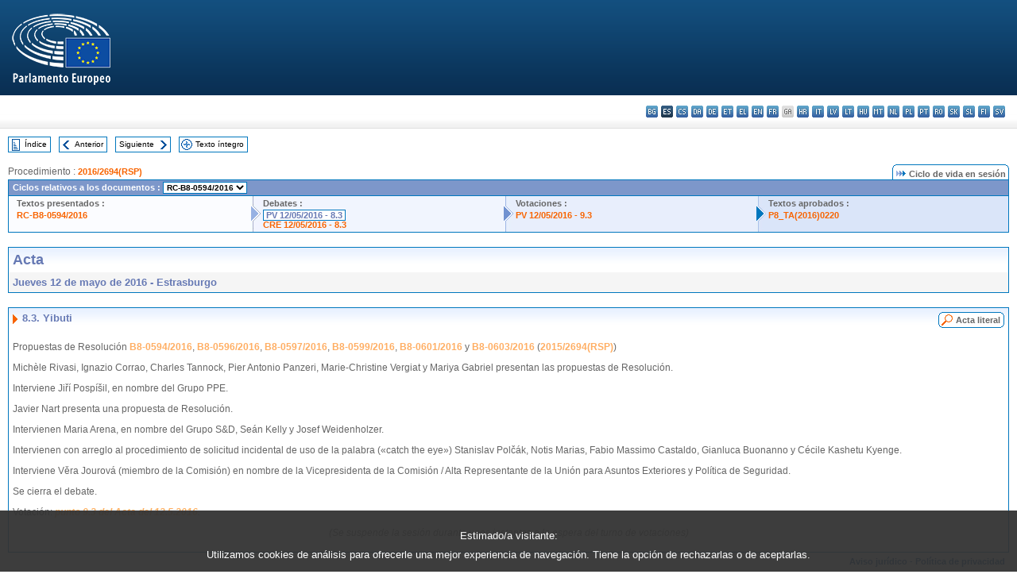

--- FILE ---
content_type: text/html; charset=UTF-8
request_url: https://www.europarl.europa.eu/doceo/document/PV-8-2016-05-12-ITM-008-03_ES.html
body_size: 1862
content:
<!DOCTYPE html>
<html lang="en">
<head>
    <meta charset="utf-8">
    <meta name="viewport" content="width=device-width, initial-scale=1">
    <title></title>
    <style>
        body {
            font-family: "Arial";
        }
    </style>
    <script type="text/javascript">
    window.awsWafCookieDomainList = [];
    window.gokuProps = {
"key":"AQIDAHjcYu/GjX+QlghicBgQ/7bFaQZ+m5FKCMDnO+vTbNg96AGe85MAbDryaCIv+G5hkV9fAAAAfjB8BgkqhkiG9w0BBwagbzBtAgEAMGgGCSqGSIb3DQEHATAeBglghkgBZQMEAS4wEQQMfqv/41xp8mxCyZaoAgEQgDtphphf91j3ohtIdrkcZhOjtKVdO6T7EOagds3zsYaLwQPIN8cNivfF/va6SSQpupzbviLhd9a0ZTvohw==",
          "iv":"D549CgHfdAAAAEdI",
          "context":"sZ/975GEaE+yJa2aMhgJwRJZq1FuaSx3mkp1ecdaeBjooWd5iltQySyU6oGrg8CMTEOo18Z+2ZEKKmbibhc2SAlcOhy4PrNhv3CNa0p4V9uhDU2gl4SF/2Py1SXWrZ5ta+FSVkW68lr4XRbd+mSXKIl4j3gAQvi2jVvqZkFIsNOvNFT0ZDR4ne96XC4AegmkGIME1kXhuED/OjyWZEEyhMiMbavk4E58re71ovoe0BsoEje20KvCYlJQlIn/jYuCAn2UFgzw52Jb/kmYV/Ams57amvK1o1Sim+DdK0z3Iht381ehwaqommlORWGEuYhzxOsoyHGvsZAnskOJN0vxlSQUZJCylys/xSE3wU9PEJSj77cihrsydpRiuJwTf5IX9fyIF0fcASgQ0CFRQJxSVvWv"
};
    </script>
    <script src="https://e3c1b12827d4.5ce583ec.us-east-2.token.awswaf.com/e3c1b12827d4/d7f65e927fcd/f9998b2f6105/challenge.js"></script>
</head>
<body>
    <div id="challenge-container"></div>
    <script type="text/javascript">
        AwsWafIntegration.saveReferrer();
        AwsWafIntegration.checkForceRefresh().then((forceRefresh) => {
            if (forceRefresh) {
                AwsWafIntegration.forceRefreshToken().then(() => {
                    window.location.reload(true);
                });
            } else {
                AwsWafIntegration.getToken().then(() => {
                    window.location.reload(true);
                });
            }
        });
    </script>
    <noscript>
        <h1>JavaScript is disabled</h1>
        In order to continue, we need to verify that you're not a robot.
        This requires JavaScript. Enable JavaScript and then reload the page.
    </noscript>
</body>
</html>

--- FILE ---
content_type: text/html;charset=UTF-8
request_url: https://www.europarl.europa.eu/doceo/document/PV-8-2016-05-12-ITM-008-03_ES.html
body_size: 4227
content:
<!DOCTYPE html PUBLIC "-//W3C//DTD XHTML 1.0 Transitional//EN" "http://www.w3.org/TR/xhtml1/DTD/xhtml1-transitional.dtd">
<html xmlns="http://www.w3.org/1999/xhtml" xml:lang="es" lang="es"><head><meta http-equiv="Content-Type" content="text/html; charset=UTF-8" /><meta http-equiv="Content-Language" content="es" />

<title>Acta - Yibuti - Jueves 12 de mayo de 2016</title><meta name="title" content="Acta - Yibuti - Jueves 12 de mayo de 2016" /><meta name="language" content="es" />

<meta name="robots" content="index, follow, noodp, noydir, notranslate" /><meta name="copyright" content="© Unión Europea, 2016 - Fuente: Parlamento Europeo" /><meta name="available" content="12-05-2016" /><meta name="sipade-leg" content="8" /><meta name="sipade-type" content="PV" /><meta property="og:title" content="Acta - Yibuti - Jueves 12 de mayo de 2016" /><meta property="og:image" content="https://www.europarl.europa.eu/website/common/img/icon/sharelogo_facebook.jpg" />

<link rel="canonical" href="https://www.europarl.europa.eu/doceo/document/PV-8-2016-05-12-ITM-008-03_ES.html" />

<link href="/doceo/data/css/style_common.css" rel="stylesheet" type="text/css" /><link href="/doceo/data/css/style_common_print.css" rel="stylesheet" type="text/css" /><link href="/doceo/data/css/style_sipade.css" rel="stylesheet" type="text/css" /><link href="/doceo/data/css/style_activities.css" rel="stylesheet" type="text/css" /><link href="/doceo/data/css/common_sides.css" type="text/css" rel="stylesheet" /><link href="/doceo/data/css/style_sipade_oj_sched.css" type="text/css" rel="stylesheet" />
<script src="/doceo/data/js/overlib.js" type="text/javascript"> </script>
<script src="/doceo/data/js/swap_images.js" type="text/javascript"> </script>
<script src="/doceo/data/js/sipade.js" type="text/javascript"> </script>
<script src="/doceo/data/js/jquery-1.4.4.js" type="text/javascript"> </script><script src="/doceo/data/js/selectPvVotSec.js" type="text/javascript"> </script>
<script src="/doceo/data/js/sipade-OJ-SYN.js" type="text/javascript"> </script><!--ATI analytics script--><script type="text/javascript" data-tracker-name="ATInternet" defer data-value="/website/webanalytics/ati-doceo.js" src="//www.europarl.europa.eu/website/privacy-policy/privacy-policy.js" ></script></head><body bgcolor="#FFFFFF"><div id="overDiv" style="position:absolute; visibility:hidden; z-index:1000;"> </div><a name="top"></a><table cellpadding="0" cellspacing="0" border="0" width="100%"><tr><td><div id="header_sides" class="new">
<a href="/portal/es"><img alt="Volver al portal Europarl" title="Volver al portal Europarl" src="/doceo/data/img/EP_logo_neg_ES.png" /></a><h3 class="ep_hidden">Choisissez la langue de votre document :</h3><ul class="language_select">
            <li><a title="bg - български" class="bg on" href="/doceo/document/PV-8-2016-05-12-ITM-008-03_BG.html">bg - български</a></li>
            <li class="es selected" title="es - español">es - español</li>
            <li><a title="cs - čeština" class="cs on" href="/doceo/document/PV-8-2016-05-12-ITM-008-03_CS.html">cs - čeština</a></li>
            <li><a title="da - dansk" class="da on" href="/doceo/document/PV-8-2016-05-12-ITM-008-03_DA.html">da - dansk</a></li>
            <li><a title="de - Deutsch" class="de on" href="/doceo/document/PV-8-2016-05-12-ITM-008-03_DE.html">de - Deutsch</a></li>
            <li><a title="et - eesti keel" class="et on" href="/doceo/document/PV-8-2016-05-12-ITM-008-03_ET.html">et - eesti keel</a></li>
            <li><a title="el - ελληνικά" class="el on" href="/doceo/document/PV-8-2016-05-12-ITM-008-03_EL.html">el - ελληνικά</a></li>
            <li><a title="en - English" class="en on" href="/doceo/document/PV-8-2016-05-12-ITM-008-03_EN.html">en - English</a></li>
            <li><a title="fr - français" class="fr on" href="/doceo/document/PV-8-2016-05-12-ITM-008-03_FR.html">fr - français</a></li>
            <li class="ga" title="ga - Gaeilge">ga - Gaeilge</li>
            <li><a title="hr - hrvatski" class="hr on" href="/doceo/document/PV-8-2016-05-12-ITM-008-03_HR.html">hr - hrvatski</a></li>
            <li><a title="it - italiano" class="it on" href="/doceo/document/PV-8-2016-05-12-ITM-008-03_IT.html">it - italiano</a></li>
            <li><a title="lv - latviešu valoda" class="lv on" href="/doceo/document/PV-8-2016-05-12-ITM-008-03_LV.html">lv - latviešu valoda</a></li>
            <li><a title="lt - lietuvių kalba" class="lt on" href="/doceo/document/PV-8-2016-05-12-ITM-008-03_LT.html">lt - lietuvių kalba</a></li>
            <li><a title="hu - magyar" class="hu on" href="/doceo/document/PV-8-2016-05-12-ITM-008-03_HU.html">hu - magyar</a></li>
            <li><a title="mt - Malti" class="mt on" href="/doceo/document/PV-8-2016-05-12-ITM-008-03_MT.html">mt - Malti</a></li>
            <li><a title="nl - Nederlands" class="nl on" href="/doceo/document/PV-8-2016-05-12-ITM-008-03_NL.html">nl - Nederlands</a></li>
            <li><a title="pl - polski" class="pl on" href="/doceo/document/PV-8-2016-05-12-ITM-008-03_PL.html">pl - polski</a></li>
            <li><a title="pt - português" class="pt on" href="/doceo/document/PV-8-2016-05-12-ITM-008-03_PT.html">pt - português</a></li>
            <li><a title="ro - română" class="ro on" href="/doceo/document/PV-8-2016-05-12-ITM-008-03_RO.html">ro - română</a></li>
            <li><a title="sk - slovenčina" class="sk on" href="/doceo/document/PV-8-2016-05-12-ITM-008-03_SK.html">sk - slovenčina</a></li>
            <li><a title="sl - slovenščina" class="sl on" href="/doceo/document/PV-8-2016-05-12-ITM-008-03_SL.html">sl - slovenščina</a></li>
            <li><a title="fi - suomi" class="fi on" href="/doceo/document/PV-8-2016-05-12-ITM-008-03_FI.html">fi - suomi</a></li>
            <li><a title="sv - svenska" class="sv on" href="/doceo/document/PV-8-2016-05-12-ITM-008-03_SV.html">sv - svenska</a></li>
        </ul></div></td></tr><tr><td style="padding:10px;"><table width="100%" border="0" cellspacing="0" cellpadding="0"><tr><td><table border="0" align="left" cellpadding="0" cellspacing="0"><tr><td><table border="0" cellspacing="0" cellpadding="0" class="buttondocwin"><tr><td><a href="/doceo/document/PV-8-2016-05-12-TOC_ES.html"><img src="/doceo/data/img/navi_index.gif" width="16" height="16" border="0" align="absmiddle" alt="" /></a></td><td valign="middle"> <a href="/doceo/document/PV-8-2016-05-12-TOC_ES.html" title="Índice">Índice</a> </td></tr></table></td><td><img src="/doceo/data/img/spacer.gif" width="10" height="8" alt="" /></td><td><table border="0" cellspacing="0" cellpadding="0" class="buttondocwin"><tr><td><a href="/doceo/document/PV-8-2016-05-12-ITM-008-02_ES.html"><img src="/doceo/data/img/navi_previous.gif" width="16" height="16" border="0" align="absmiddle" alt="" /></a></td><td valign="middle"> <a href="/doceo/document/PV-8-2016-05-12-ITM-008-02_ES.html" title="Anterior">Anterior</a> </td></tr></table></td><td><img src="/doceo/data/img/spacer.gif" width="10" height="8" alt="" /></td><td><table border="0" cellspacing="0" cellpadding="0" class="buttondocwin"><tr><td valign="middle"> <a href="/doceo/document/PV-8-2016-05-12-ITM-009_ES.html" title="Siguiente">Siguiente</a> </td><td><a href="/doceo/document/PV-8-2016-05-12-ITM-009_ES.html"><img src="/doceo/data/img/navi_next.gif" width="16" height="16" border="0" align="absmiddle" alt="" /></a></td></tr></table></td><td><img src="/doceo/data/img/spacer.gif" width="10" height="8" alt="" /></td><td><table border="0" cellspacing="0" cellpadding="0" class="buttondocwin"><tr><td><a href="/doceo/document/PV-8-2016-05-12_ES.html"><img src="/doceo/data/img/navi_moredetails.gif" width="16" height="16" border="0" align="absmiddle" alt="" /></a></td><td valign="middle"> <a href="/doceo/document/PV-8-2016-05-12_ES.html" title="Texto íntegro">Texto íntegro</a> </td></tr></table></td><td><img src="/doceo/data/img/spacer.gif" width="10" height="8" alt="" /></td></tr><tr><td><img src="/doceo/data/img/spacer.gif" width="10" height="15" alt="" /></td></tr></table></td></tr></table><div xmlns:text="http://openoffice.org/2000/text" xmlns:xlink="http://www.w3.org/1999/xlink" xmlns:table="http://openoffice.org/2000/table" xmlns:fo="http://www.w3.org/1999/XSL/Format" xmlns:style="http://openoffice.org/2000/style" style="display:none" id="refhidden">PV-8-2016-05-12</div><div xmlns:text="http://openoffice.org/2000/text" xmlns:xlink="http://www.w3.org/1999/xlink" xmlns:table="http://openoffice.org/2000/table" xmlns:fo="http://www.w3.org/1999/XSL/Format" xmlns:style="http://openoffice.org/2000/style" style="display:none" id="lgNavhidden">ES</div><div xmlns:text="http://openoffice.org/2000/text" xmlns:xlink="http://www.w3.org/1999/xlink" xmlns:table="http://openoffice.org/2000/table" xmlns:fo="http://www.w3.org/1999/XSL/Format" xmlns:style="http://openoffice.org/2000/style" style="display:none" id="lgDochidden">ES</div><div xmlns:text="http://openoffice.org/2000/text" xmlns:xlink="http://www.w3.org/1999/xlink" xmlns:table="http://openoffice.org/2000/table" xmlns:fo="http://www.w3.org/1999/XSL/Format" xmlns:style="http://openoffice.org/2000/style" style="display:none" id="typeSourcehidden">iPlPv_Itm</div>
                <table border="0" cellpadding="0" cellspacing="0" width="100%"><tbody><tr><td align="left"><span class="contents">Procedimiento : </span><a class="ring_ref_link" href="https://oeil.secure.europarl.europa.eu/oeil/popups/ficheprocedure.do?lang=fr&amp;reference=2016/2694(RSP)">2016/2694(RSP)</a></td><td align="right"><table align="right" border="0" cellpadding="0" cellspacing="0"><tbody><tr><td><img src="/doceo/data/img/ring_tabs_left_doc_unselected.gif" height="19" width="4" alt="" /></td><td class="Tabs_doc_unselected"><img src="/doceo/data/img/ring_navi.gif" width="17" height="14" alt="" />Ciclo de vida en sesión</td><td valign="middle"><img src="/doceo/data/img/ring_tabs_right_doc_unselected.gif" height="19" width="4" alt="" /></td></tr></tbody></table></td></tr></tbody></table><table class="doc_box_header" border="0" cellpadding="0" cellspacing="0" width="100%"><tbody><tr><td class="ring_multiple_bg" colspan="7" valign="top">Ciclos relativos a los documentos :
            <select class="ring_list" onChange="window.location.replace(this.value);"><option selected="selected">Seleccionar...</option><option value="/doceo/document/RC-8-2016-0594_ES.html" selected="selected">RC-B8-0594/2016</option><option value="/doceo/document/B-8-2016-0594_ES.html">B8-0594/2016</option><option value="/doceo/document/B-8-2016-0596_ES.html">B8-0596/2016</option><option value="/doceo/document/B-8-2016-0597_ES.html">B8-0597/2016</option><option value="/doceo/document/B-8-2016-0599_ES.html">B8-0599/2016</option><option value="/doceo/document/B-8-2016-0601_ES.html">B8-0601/2016</option><option value="/doceo/document/B-8-2016-0603_ES.html">B8-0603/2016</option></select></td></tr><tr><td width="25%" valign="top" class="ring_step_bg1" nowrap="nowrap"><p class="ring_step_title">Textos presentados :</p>
                        <a href="/doceo/document/RC-8-2016-0594_ES.html" class="ring_ref_link">RC-B8-0594/2016</a><br />
                    </td><td width="15" style="background-image:url(/doceo/data/img/ring_bg1.gif)"><img src="/doceo/data/img/ring_flech1.gif" height="22" width="13" border="0" alt="" /></td><td class="ring_step_bg2" valign="top" width="25%" nowrap="nowrap"><p class="ring_step_title">Debates :</p>
                        <a class="ring_ref_selected">PV 12/05/2016 - 8.3</a><br />
                        <a href="/doceo/document/CRE-8-2016-05-12-ITM-008-03_ES.html" class="ring_ref_link">CRE 12/05/2016 - 8.3</a><br />
                    </td><td width="15" style="background-image:url(/doceo/data/img/ring_bg2.gif)"><img src="/doceo/data/img/ring_flech2.gif" width="13" height="22" border="0" alt="" /></td><td class="ring_step_bg3" valign="top" width="25%" nowrap="nowrap"><p class="ring_step_title">Votaciones :</p>
                        <a href="/doceo/document/PV-8-2016-05-12-ITM-009-03_ES.html" class="ring_ref_link">PV 12/05/2016 - 9.3</a><br />
                    </td><td width="19" style="background-image:url(/doceo/data/img/ring_bg3.gif)"><img src="/doceo/data/img/ring_flech3.gif" height="22" width="13" border="0" alt="" /></td><td class="ring_step_bg4" valign="top" width="25%" nowrap="nowrap"><p class="ring_step_title">Textos aprobados :</p>
                        <a href="/doceo/document/TA-8-2016-0220_ES.html" class="ring_ref_link">P8_TA(2016)0220</a><br />
                    </td></tr></tbody></table><br />
                
                
                
                
                
                
            

<table xmlns:text="http://openoffice.org/2000/text" xmlns:xlink="http://www.w3.org/1999/xlink" xmlns:table="http://openoffice.org/2000/table" xmlns:fo="http://www.w3.org/1999/XSL/Format" xmlns:style="http://openoffice.org/2000/style" width="100%" border="0" cellpadding="5" cellspacing="0" class="doc_box_header">
<tr><td align="left" valign="top" style="background-image:url(/doceo/data/img/gradient_blue.gif)" class="title_TA">Acta</td><td align="right" valign="top" style="background-image:url(/doceo/data/img/gradient_blue.gif)"></td></tr>
<tr><td class="doc_title" align="left" valign="top" bgcolor="#F5F5F5">Jueves 12 de mayo de 2016 - Estrasburgo</td><td class="doc_title" align="right" valign="top" bgcolor="#F5F5F5"></td></tr></table><br xmlns:text="http://openoffice.org/2000/text" xmlns:xlink="http://www.w3.org/1999/xlink" xmlns:table="http://openoffice.org/2000/table" xmlns:fo="http://www.w3.org/1999/XSL/Format" xmlns:style="http://openoffice.org/2000/style" />


<table xmlns:text="http://openoffice.org/2000/text" xmlns:xlink="http://www.w3.org/1999/xlink" xmlns:table="http://openoffice.org/2000/table" xmlns:fo="http://www.w3.org/1999/XSL/Format" xmlns:style="http://openoffice.org/2000/style" width="100%" border="0" cellpadding="0" cellspacing="0" class="doc_box_header" style="padding-bottom:5px"><tr valign="top"><td>
<table width="100%" border="0" cellpadding="5" cellspacing="0">
<tr valign="top" style="padding-bottom:0px;padding-left:5px;padding-right:5px;padding-top:5px"><td align="left" style="background-image:url(/doceo/data/img/gradient_blue.gif)" class="doc_title"><img src="/doceo/data/img/arrow_title_doc.gif" width="8" height="14" border="0" align="absmiddle" alt="" /> 8.3. Yibuti</td><td style="background-image:url(/doceo/data/img/gradient_blue.gif)"><table align="right" cellpadding="0" cellspacing="0"><tr><td><a href="/doceo/document/CRE-8-2016-05-12-ITM-008-03_ES.html"><img src="/doceo/data/img/switch_pv_cre_left.gif" width="22" height="20" border="0" alt="" /></a></td><td class="switch_button_pv_cre"><a href="/doceo/document/CRE-8-2016-05-12-ITM-008-03_ES.html">Acta literal</a></td><td><a href="/doceo/document/CRE-8-2016-05-12-ITM-008-03_ES.html"><img src="/doceo/data/img/switch_pv_cre_right.gif" width="5" height="20" border="0" alt="" /></a></td></tr></table></td></tr></table>
<p class="contents" style="margin-left:5px;margin-right:5px;">Propuestas de Resolución <a href="/doceo/document/B-8-2016-0594_ES.html">B8-0594/2016</a>, <a href="/doceo/document/B-8-2016-0596_ES.html">B8-0596/2016</a>, <a href="/doceo/document/B-8-2016-0597_ES.html">B8-0597/2016</a>, <a href="/doceo/document/B-8-2016-0599_ES.html">B8-0599/2016</a>, <a href="/doceo/document/B-8-2016-0601_ES.html">B8-0601/2016</a> y <a href="/doceo/document/B-8-2016-0603_ES.html">B8-0603/2016</a> (<a href="https://oeil.secure.europarl.europa.eu/oeil/popups/ficheprocedure.do?lang=fr&amp;reference=2015/2694(RSP)">2015/2694(RSP)</a>)</p>
<p class="contents" style="margin-left:5px;margin-right:5px;">Michèle Rivasi, Ignazio Corrao, Charles Tannock, Pier Antonio Panzeri, Marie-Christine Vergiat y Mariya Gabriel presentan las propuestas de Resolución.</p>
<p class="contents" style="margin-left:5px;margin-right:5px;">Interviene Jiří Pospíšil, en nombre del Grupo PPE.</p>
<p class="contents" style="margin-left:5px;margin-right:5px;">Javier Nart presenta una propuesta de Resolución.</p>
<p class="contents" style="margin-left:5px;margin-right:5px;">Intervienen Maria Arena, en nombre del Grupo S&amp;D, Seán Kelly y Josef Weidenholzer.</p>
<p class="contents" style="margin-left:5px;margin-right:5px;">Intervienen con arreglo al procedimiento de solicitud incidental de uso de la palabra («catch the eye») Stanislav Polčák, Notis Marias, Fabio Massimo Castaldo, Gianluca Buonanno y Cécile Kashetu Kyenge.</p>
<p class="contents" style="margin-left:5px;margin-right:5px;">Interviene Věra Jourová (miembro de la Comisión) en nombre de la Vicepresidenta de la Comisión / Alta Representante de la Unión para Asuntos Exteriores y Política de Seguridad.</p>
<p class="contents" style="margin-left:5px;margin-right:5px;">Se cierra el debate.</p>
<p class="contents" style="margin-left:5px;margin-right:5px;">Votación: <span style="font-style:italic;"><a href="/doceo/document/PV-8-2016-05-12-ITM-009-03_ES.html">punto 9.3 del Acta del 12.5.2016</a></span><span style="font-style:italic;">.</span></p>
<p class="contents" style="margin-left:5px;margin-right:5px;text-align:center;font-style:italic;">(Se suspende la sesión durante unos instantes a la espera del turno de votaciones)</p></td></tr></table><table width="100%" border="0" cellspacing="0" cellpadding="5"><tr class="footerdocwin"><td></td><td align="right"><a target="_blank" href="/legal-notice/es">Aviso jurídico</a> - <a target="_blank" href="/privacy-policy/es">Política de privacidad</a></td></tr></table></td></tr></table></body></html>